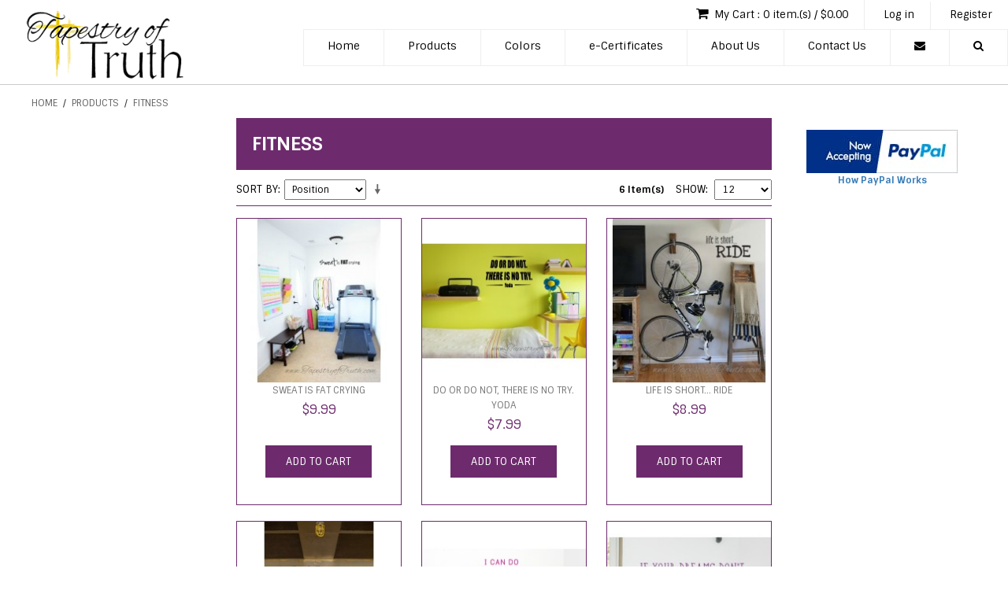

--- FILE ---
content_type: text/html; charset=UTF-8
request_url: https://tapestryoftruth.com/products/fitness.html?dir=desc&order=position
body_size: 43702
content:

<!DOCTYPE html>

<!--[if lt IE 7 ]> <html lang="en" id="top" class="no-js ie6"> <![endif]-->
<!--[if IE 7 ]>    <html lang="en" id="top" class="no-js ie7"> <![endif]-->
<!--[if IE 8 ]>    <html lang="en" id="top" class="no-js ie8"> <![endif]-->
<!--[if IE 9 ]>    <html lang="en" id="top" class="no-js ie9"> <![endif]-->
<!--[if (gt IE 9)|!(IE)]><!--> <html lang="en" id="top" class="no-js"> <!--<![endif]-->

<head>
<meta http-equiv="Content-Type" content="text/html; charset=utf-8" />
<title>Fitness - Products</title>
<meta name="description" content="Default Description" />
<meta name="keywords" content="Magento, Varien, E-commerce" />
<meta name="robots" content="INDEX,FOLLOW" />
<link rel="icon" href="https://tapestryoftruth.com/media/favicon/default/logo.png" type="image/x-icon" />
<link rel="shortcut icon" href="https://tapestryoftruth.com/media/favicon/default/logo.png" type="image/x-icon" />
<!--[if lt IE 7]>
<script type="text/javascript">
//<![CDATA[
    var BLANK_URL = 'https://tapestryoftruth.com/js/blank.html';
    var BLANK_IMG = 'https://tapestryoftruth.com/js/spacer.gif';
//]]>
</script>
<![endif]-->
<link rel="stylesheet" type="text/css" href="https://tapestryoftruth.com/skin/frontend/base/default/aw_blog/css/style.css" media="all" />
<link rel="stylesheet" type="text/css" href="https://tapestryoftruth.com/skin/frontend/base/default/apt/testimonial/css/testimonial.css" media="all" />
<script type="text/javascript" src="https://tapestryoftruth.com/js/prototype/prototype.js"></script>
<script type="text/javascript" src="https://tapestryoftruth.com/js/lib/jquery/jquery-1.10.2.min.js"></script>
<script type="text/javascript" src="https://tapestryoftruth.com/js/lib/jquery/noconflict.js"></script>
<script type="text/javascript" src="https://tapestryoftruth.com/js/lib/ccard.js"></script>
<script type="text/javascript" src="https://tapestryoftruth.com/js/prototype/validation.js"></script>
<script type="text/javascript" src="https://tapestryoftruth.com/js/scriptaculous/builder.js"></script>
<script type="text/javascript" src="https://tapestryoftruth.com/js/scriptaculous/effects.js"></script>
<script type="text/javascript" src="https://tapestryoftruth.com/js/scriptaculous/dragdrop.js"></script>
<script type="text/javascript" src="https://tapestryoftruth.com/js/scriptaculous/controls.js"></script>
<script type="text/javascript" src="https://tapestryoftruth.com/js/scriptaculous/slider.js"></script>
<script type="text/javascript" src="https://tapestryoftruth.com/js/varien/js.js"></script>
<script type="text/javascript" src="https://tapestryoftruth.com/js/varien/form.js"></script>
<script type="text/javascript" src="https://tapestryoftruth.com/js/mage/translate.js"></script>
<script type="text/javascript" src="https://tapestryoftruth.com/js/mage/cookies.js"></script>
<script type="text/javascript" src="https://tapestryoftruth.com/skin/frontend/rwd/default/js/lib/modernizr.custom.min.js"></script>
<script type="text/javascript" src="https://tapestryoftruth.com/skin/frontend/rwd/default/js/lib/selectivizr.js"></script>
<script type="text/javascript" src="https://tapestryoftruth.com/skin/frontend/rwd/default/js/lib/matchMedia.js"></script>
<script type="text/javascript" src="https://tapestryoftruth.com/skin/frontend/rwd/default/js/lib/matchMedia.addListener.js"></script>
<script type="text/javascript" src="https://tapestryoftruth.com/skin/frontend/rwd/default/js/lib/enquire.js"></script>
<script type="text/javascript" src="https://tapestryoftruth.com/skin/frontend/rwd/default/js/app.js"></script>
<script type="text/javascript" src="https://tapestryoftruth.com/skin/frontend/rwd/default/js/lib/jquery.cycle2.min.js"></script>
<script type="text/javascript" src="https://tapestryoftruth.com/skin/frontend/rwd/default/js/lib/jquery.cycle2.swipe.min.js"></script>
<script type="text/javascript" src="https://tapestryoftruth.com/skin/frontend/rwd/default/js/slideshow.js"></script>
<script type="text/javascript" src="https://tapestryoftruth.com/skin/frontend/rwd/default/js/lib/imagesloaded.js"></script>
<script type="text/javascript" src="https://tapestryoftruth.com/skin/frontend/rwd/default/js/minicart.js"></script>
<script type="text/javascript" src="https://tapestryoftruth.com/skin/frontend/rwd/default/js/configurableswatches/product-media.js"></script>
<script type="text/javascript" src="https://tapestryoftruth.com/skin/frontend/rwd/default/js/configurableswatches/swatches-list.js"></script>
<link rel="stylesheet" href="//fonts.googleapis.com/css?family=Raleway:300,400,500,700,600" />
<link href="https://tapestryoftruth.com/blog/rss/index/store_id/1/" title="Blog" rel="alternate" type="application/rss+xml" />
<!--[if  (lte IE 8) & (!IEMobile)]>
<link rel="stylesheet" type="text/css" href="https://tapestryoftruth.com/skin/frontend/rwd/default/css/styles-ie8.css" media="all" />
<link rel="stylesheet" type="text/css" href="https://tapestryoftruth.com/skin/frontend/rwd/default/css/madisonisland-ie8.css" media="all" />
<![endif]-->
<!--[if (gte IE 9) | (IEMobile)]><!-->
<link rel="stylesheet" type="text/css" href="https://tapestryoftruth.com/skin/frontend/rwd/default/css/styles.css" media="all" />
<link rel="stylesheet" type="text/css" href="https://tapestryoftruth.com/skin/frontend/rwd/default/css/madisonisland.css" media="all" />
<!--<![endif]-->

<script type="text/javascript">
//<![CDATA[
Mage.Cookies.path     = '/';
Mage.Cookies.domain   = '.tapestryoftruth.com';
//]]>
</script>
<meta name="viewport" content="initial-scale=1.0, width=device-width" />

<script type="text/javascript">
//<![CDATA[
optionalZipCountries = [];
//]]>
</script>
            <!-- BEGIN GOOGLE ANALYTICS CODE -->
        <script type="text/javascript">
        //<![CDATA[
            var _gaq = _gaq || [];
            
_gaq.push(['_setAccount', 'UA-77378909-1']);

_gaq.push(['_trackPageview']);
            
            (function() {
                var ga = document.createElement('script'); ga.type = 'text/javascript'; ga.async = true;
                ga.src = ('https:' == document.location.protocol ? 'https://ssl' : 'http://www') + '.google-analytics.com/ga.js';
                var s = document.getElementsByTagName('script')[0]; s.parentNode.insertBefore(ga, s);
            })();

        //]]>
        </script>
        <!-- END GOOGLE ANALYTICS CODE -->
    <script type="text/javascript">//<![CDATA[
        var Translator = new Translate([]);
        //]]></script></head>
<body class=" catalog-category-view categorypath-products-fitness-html category-fitness">
<div class="wrapper">
        <noscript>
        <div class="global-site-notice noscript">
            <div class="notice-inner">
                <p>
                    <strong>JavaScript seems to be disabled in your browser.</strong><br />
                    You must have JavaScript enabled in your browser to utilize the functionality of this website.                </p>
            </div>
        </div>
    </noscript>
    <div class="page">
        
 
<!-------------------------------------------------MIDDLE START------------------------------------------------------------------------>
<link href="https://tapestryoftruth.com/js/custom_js/css/bootstrap.min.css" rel="stylesheet">
<link href="https://tapestryoftruth.com/js/custom_js/css/main.css" rel="stylesheet">
<link href="https://tapestryoftruth.com/js/custom_js/css/Responsive.css" rel="stylesheet" />
<link href="https://tapestryoftruth.com/js/custom_js/css/font-awesome.min.css" rel="stylesheet">
<link href='https://fonts.googleapis.com/css?family=Sintony:400,700' rel='stylesheet' type='text/css'>
<link href='https://fonts.googleapis.com/css?family=Paytone+One' rel='stylesheet' type='text/css'>
<link href='http://allfont.net/allfont.css?fonts=poetsen' rel='stylesheet' type='text/css' />
<link href="https://tapestryoftruth.com/js/custom_js/css/owl.carousel.css" rel="stylesheet" />
<link href="https://tapestryoftruth.com/js/custom_js/css/owl.theme.default.min.css" rel="stylesheet" />
<script src="https://tapestryoftruth.com/js/custom_js/js/html5shiv.js"></script>
<script src="https://tapestryoftruth.com/js/custom_js/js/respond.js"></script>

<section class="header">
    	<div class="main-header">
            <div class="logo"><a href="https://tapestryoftruth.com/"><img  src="https://tapestryoftruth.com/skin/frontend/rwd/default/images/logo.png" alt=""></a></div>
            <div class="menu-outer">
            	<div class="sub-ac">
                	<nav>
                    	<ul>
                            <li><a href="https://tapestryoftruth.com/checkout/cart/"><i class="fa fa-shopping-cart"></i> 
                             My Cart : 0 item.(s) / $0.00 </a></li> <!---- No of item with its price code here ---->
                             
                            <li><a href="https://tapestryoftruth.com/customer/account/login/" title="Log in">Log in</a></li>
                            <li><a href="https://tapestryoftruth.com/customer/account/create/" title="Register">Register</a></li>
                                                    </ul>
                    </nav>
                </div>
                <div class="menu">
                    <button class="SlideBtn" type="button">
                    <span class="sr-only">Toggle navigation</span>
                    <span class="icon-bar"></span>
                    <span class="icon-bar"></span>
                    <span class="icon-bar"></span>
                    </button>
                    <nav>
                        <ul>    
                            <li class=''>
                                <a href="https://tapestryoftruth.com/">Home</a>
                            </li>
                            
                                                    <li class="" >
                                    <a href="https://tapestryoftruth.com/products.html">Products</a>
                                                            <ul class="dropdown">
                                                                <li >
                                                <a href="https://tapestryoftruth.com/products/original-designer-decals.html">Original Designer Decals</a>
                                                            </li>
                                                                <li >
                                                <a href="https://tapestryoftruth.com/products/always-count-your-blessings.html">Always Count Your Blessings</a>
                                                            </li>
                                                                <li >
                                                <a href="https://tapestryoftruth.com/products/be-your-best.html">Be Your Best</a>
                                                            </li>
                                                                <li >
                                                <a href="https://tapestryoftruth.com/products/car-decal-sticker.html">Car Window Fun</a>
                                                            </li>
                                                                <li >
                                                <a href="https://tapestryoftruth.com/products/faith.html">Faith</a>
                                                            </li>
                                                                <li >
                                                <a href="https://tapestryoftruth.com/products/family.html">Family</a>
                                                            </li>
                                                                <li >
                                                <a href="https://tapestryoftruth.com/products/fitness.html">Fitness</a>
                                                            </li>
                                                                <li >
                                                <a href="https://tapestryoftruth.com/products/installation-tools.html">Installation Tools</a>
                                                            </li>
                                                                <li >
                                                <a href="https://tapestryoftruth.com/products/jesus-christ.html">Jesus</a>
                                                            </li>
                                                                <li >
                                                <a href="https://tapestryoftruth.com/products/joshua-2415.html">Joshua 24:15</a>
                                                            </li>
                                                                <li >
                                                <a href="https://tapestryoftruth.com/products/kitchen-and-laundry.html">Kitchen & Laundry</a>
                                                            </li>
                                                                <li >
                                                <a href="https://tapestryoftruth.com/products/laptop-decals.html">Laptop-Mug Decals</a>
                                                            </li>
                                                                <li >
                                                <a href="https://tapestryoftruth.com/products/love.html">Love</a>
                                                            </li>
                                                                <li >
                                                <a href="https://tapestryoftruth.com/products/one-word.html">One Word</a>
                                                            </li>
                                                                <li >
                                                <a href="https://tapestryoftruth.com/products/patriotic.html">Patriotic</a>
                                                            </li>
                                                                <li >
                                                <a href="https://tapestryoftruth.com/products/personalized-products.html">Personalized Products</a>
                                                            </li>
                                                                <li >
                                                <a href="https://tapestryoftruth.com/products/prayer.html">Prayer</a>
                                                            </li>
                                                                <li >
                                                <a href="https://tapestryoftruth.com/products/seasonal-items.html">Seasonal Items</a>
                                                            </li>
                                                                <li >
                                                <a href="https://tapestryoftruth.com/products/stencils.html">Stencils Only</a>
                                                            </li>
                                                            </ul>
                                                    </li>
                                                    <li class="" >
                                    <a href="https://tapestryoftruth.com/colors.html">Colors</a>
                                                    </li>
                                                    <li class="" >
                                    <a href="https://tapestryoftruth.com/gift-certificates.html">e-Certificates</a>
                                                    </li>
                                                <li class=''><a href="https://tapestryoftruth.com/about-us/">About Us</a></li>
                            <li class=''><a href="https://tapestryoftruth.com/contacts/">Contact Us</a></li>
                           
 			<li><a href="javascript:void(0)" class="search-btn-d1"><i class="fa fa-envelope"></i></a></li>
                         <li><a href="javascript:void(0)" class="search-btn-d"><i class="fa fa-search"></i> </a></li>
                        </ul>
                    </nav>
                </div>
            	<div class="clr"></div>
            </div>
            <div class="clr"></div>
        </div>
    
   
<!-- added by nag for newsletter -->

 <div class="inner-search-box1" style="display: none;">
                                <div class="container">
                               <table cellpadding="0" cellspacing="0" border="0" >
<tr>
<td align="center" style="color:#fff">
<span>Sign up for our newsletter and get your Free copy of</span><br>
<span style="font-family: 'PoetsenOne', arial;font-size:22px">The Complete Guide to Creating Craft Boards</span>
</td>
<td width="40">&nbsp;</td>
<td align="right">
<form action="http://tapestryoftruth.com/newsletter/subscriber/new/" method="post" id="newsletter-validate-detail">
                    <div class="input-group">
                        <input type="email" autocapitalize="off" autocorrect="off" class="email-box required-entry validate-email validation-failed" spellcheck="false" name="email" id="newsletter" placeholder="Enter Email ID..." >
                        <div class="input-group-btn">
                            <button type="submit" class="btn ser-btn">Subscribe</button>
                        </div>
                    </div>
                </form>
</td>
</tr></table>
                                </div>
                         </div>
 <div class="inner-search-box" style="display: none;">
                                <div class="container">
                               <form method="get" action="https://tapestryoftruth.com/index.php/catalogsearch/result/" id="search_mini_form" class="search-form">
                                <div class="input-group">
                                    <input type="text" id="search-box" name="q" placeholder="Search" class="form-control">                            
                                        <span class="input-group-btn">
                                            <button class="btn ser-btn" type="submit">Search</button>
                                        </span>                            
                                </div>  
                                </form>
                                </div>
                         </div>

<!-- End nag -->
</section>
<script>
	jQuery(document).ready(function(){  
jQuery(".search-btn-d").click(function() {
                jQuery(".inner-search-box").slideToggle();
            });
			 });
</script>
<script>
	jQuery(document).ready(function(){  
jQuery(".search-btn-d1").click(function() {
                jQuery(".inner-search-box1").slideToggle();
            });
			 });
</script>

<script>
jQuery(document).ready(function(){   
jQuery(window).scroll(function(){
  var sticky = jQuery('body'),
	  scroll = jQuery(window).scrollTop();

  if (scroll >= 80) sticky.addClass('sticky-header');
  else sticky.removeClass('sticky-header');
});
});


jQuery('.SlideBtn').click(function () {
	jQuery('body').toggleClass('slideMenu')
});

function show_sub(id)
{
    jQuery('.dropdown_sub_'+id).show();
}

function hide_sub(id)
{
    jQuery('.dropdown_sub_'+id).hide();
}


</script>	
        <div class="main-container col3-layout">
            <div class="main">
                <div class="breadcrumbs">
    <ul>
                    <li class="home">
                            <a href="https://tapestryoftruth.com/" title="Go to Home Page">Home</a>
                                        <span>/ </span>
                        </li>
                    <li class="category3">
                            <a href="https://tapestryoftruth.com/products.html" title="">Products</a>
                                        <span>/ </span>
                        </li>
                    <li class="category44">
                            <strong>Fitness</strong>
                                    </li>
            </ul>
</div>
                <div class="col-wrapper">
                                                            <div class="col-main">
                                                <div class="page-title category-title">
        <h1>Fitness</h1>
</div>




    <div class="category-products">
    <div class="toolbar">
            <div class="sorter">
                            <p class="view-mode">
                                                               <!--- <label>View as</label>
                                                                                    <strong title="Grid" class="grid">Grid</strong>
                                                                                                                <a href="https://tapestryoftruth.com/products/fitness.html?dir=desc&amp;mode=list&amp;order=position" title="List" class="list">List</a>
                                                     --->
                                    </p>
            
            <div class="sort-by">
                <label>Sort By</label>
                <select onchange="setLocation(this.value)" title="Sort By">
                                            <option value="https://tapestryoftruth.com/products/fitness.html?dir=asc&amp;order=position" selected="selected">
                            Position                        </option>
                                            <option value="https://tapestryoftruth.com/products/fitness.html?dir=asc&amp;order=name">
                            Name                        </option>
                                            <option value="https://tapestryoftruth.com/products/fitness.html?dir=asc&amp;order=price">
                            Price                        </option>
                                    </select>
                                    <a href="https://tapestryoftruth.com/products/fitness.html?dir=asc&amp;order=position" class="sort-by-switcher sort-by-switcher--desc" title="Set Ascending Direction">Set Ascending Direction</a>
                            </div>
        </div>
        <div class="pager">
        <div class="count-container">
                            <p class="amount amount--no-pages">
                    <strong>6 Item(s)</strong>
                </p>
            
            <div class="limiter">
                <label>Show</label>
                <select onchange="setLocation(this.value)" title="Results per page">
                                    <option value="https://tapestryoftruth.com/products/fitness.html?dir=desc&amp;limit=12&amp;order=position" selected="selected">
                        12                    </option>
                                    <option value="https://tapestryoftruth.com/products/fitness.html?dir=desc&amp;limit=24&amp;order=position">
                        24                    </option>
                                    <option value="https://tapestryoftruth.com/products/fitness.html?dir=desc&amp;limit=36&amp;order=position">
                        36                    </option>
                                </select>
            </div>
        </div>

        
    
    
    
    

    </div>
</div>
        
    
            <ul class="products-grid products-grid--max-3-col">
                                <li class="item last cst-product-grid">
<!--                <a href="https://tapestryoftruth.com/products/fitness/sweat-is-fat-crying-decal.html" title="Sweat is Fat Crying " class="product-image">-->
                                        <div class="ab-over">
                        <img id="product-collection-image-69"
                             src="https://tapestryoftruth.com/media/catalog/product/cache/1/small_image/210x/9df78eab33525d08d6e5fb8d27136e95/s/w/sweat_is_fat_crying_-_lrg_image.jpg"
                             alt="Sweat is Fat Crying " />  
                              <div class="feat-caption">
                                                              	<a href="https://tapestryoftruth.com/wishlist/index/add/product/69/form_key/dVA0dVWABiD7UtwU/" title="Add to Wishlist"><div class="lik-ne"><i class="fa fa-heart"></i></div></a>
                                                                <a href="https://tapestryoftruth.com/products/fitness/sweat-is-fat-crying-decal.html" title="View Details"><div class="lik-ni"><i class="fa fa-eye"></i></div></a>
                              </div>     
                    </div>
<!--                </a>-->
                <div class="product-info">
                    <h2 class="product-name"><a href="https://tapestryoftruth.com/products/fitness/sweat-is-fat-crying-decal.html" title="Sweat is Fat Crying ">Sweat is Fat Crying </a></h2>
                                        

                        
    <div class="price-box">
                                                                <span class="regular-price" id="product-price-69">
                                            <span class="price">$9.99</span>                                    </span>
                        
        </div>

                                        <div class="actions">
                                                    <button type="button" title="Add to Cart" class="button btn-cart" onclick="setLocation('https://tapestryoftruth.com/products/fitness/sweat-is-fat-crying-decal.html')"><span><span>Add to Cart</span></span></button>
                        <!--                        <ul class="add-to-links">
                                                            <li><a href="https://tapestryoftruth.com/wishlist/index/add/product/69/form_key/dVA0dVWABiD7UtwU/" class="link-wishlist">Add to Wishlist</a></li>
                                                                                </ul>-->
                    </div>
                </div>
            </li>
                                            <li class="item last cst-product-grid">
<!--                <a href="https://tapestryoftruth.com/products/fitness/do-or-do-not-there-is-no-try-yoda-decal.html" title="Do or do not, there is no try. Yoda " class="product-image">-->
                                        <div class="ab-over">
                        <img id="product-collection-image-70"
                             src="https://tapestryoftruth.com/media/catalog/product/cache/1/small_image/210x/9df78eab33525d08d6e5fb8d27136e95/y/o/yoda_do_-_med_image.jpg"
                             alt="Do or do not, there is no try. Yoda " />  
                              <div class="feat-caption">
                                                              	<a href="https://tapestryoftruth.com/wishlist/index/add/product/70/form_key/dVA0dVWABiD7UtwU/" title="Add to Wishlist"><div class="lik-ne"><i class="fa fa-heart"></i></div></a>
                                                                <a href="https://tapestryoftruth.com/products/fitness/do-or-do-not-there-is-no-try-yoda-decal.html" title="View Details"><div class="lik-ni"><i class="fa fa-eye"></i></div></a>
                              </div>     
                    </div>
<!--                </a>-->
                <div class="product-info">
                    <h2 class="product-name"><a href="https://tapestryoftruth.com/products/fitness/do-or-do-not-there-is-no-try-yoda-decal.html" title="Do or do not, there is no try. Yoda ">Do or do not, there is no try. Yoda </a></h2>
                                        

                        
    <div class="price-box">
                                                                <span class="regular-price" id="product-price-70">
                                            <span class="price">$7.99</span>                                    </span>
                        
        </div>

                                        <div class="actions">
                                                    <button type="button" title="Add to Cart" class="button btn-cart" onclick="setLocation('https://tapestryoftruth.com/products/fitness/do-or-do-not-there-is-no-try-yoda-decal.html')"><span><span>Add to Cart</span></span></button>
                        <!--                        <ul class="add-to-links">
                                                            <li><a href="https://tapestryoftruth.com/wishlist/index/add/product/70/form_key/dVA0dVWABiD7UtwU/" class="link-wishlist">Add to Wishlist</a></li>
                                                                                </ul>-->
                    </div>
                </div>
            </li>
                                            <li class="item last cst-product-grid">
<!--                <a href="https://tapestryoftruth.com/products/fitness/life-is-short-ride-decal1.html" title="LIfe is short... RIDE" class="product-image">-->
                                        <div class="ab-over">
                        <img id="product-collection-image-72"
                             src="https://tapestryoftruth.com/media/catalog/product/cache/1/small_image/210x/9df78eab33525d08d6e5fb8d27136e95/l/i/life_is_short_ride_-_med_image.jpg"
                             alt="LIfe is short... RIDE" />  
                              <div class="feat-caption">
                                                              	<a href="https://tapestryoftruth.com/wishlist/index/add/product/72/form_key/dVA0dVWABiD7UtwU/" title="Add to Wishlist"><div class="lik-ne"><i class="fa fa-heart"></i></div></a>
                                                                <a href="https://tapestryoftruth.com/products/fitness/life-is-short-ride-decal1.html" title="View Details"><div class="lik-ni"><i class="fa fa-eye"></i></div></a>
                              </div>     
                    </div>
<!--                </a>-->
                <div class="product-info">
                    <h2 class="product-name"><a href="https://tapestryoftruth.com/products/fitness/life-is-short-ride-decal1.html" title="LIfe is short... RIDE">LIfe is short... RIDE</a></h2>
                                        

                        
    <div class="price-box">
                                                                <span class="regular-price" id="product-price-72">
                                            <span class="price">$8.99</span>                                    </span>
                        
        </div>

                                        <div class="actions">
                                                    <button type="button" title="Add to Cart" class="button btn-cart" onclick="setLocation('https://tapestryoftruth.com/products/fitness/life-is-short-ride-decal1.html')"><span><span>Add to Cart</span></span></button>
                        <!--                        <ul class="add-to-links">
                                                            <li><a href="https://tapestryoftruth.com/wishlist/index/add/product/72/form_key/dVA0dVWABiD7UtwU/" class="link-wishlist">Add to Wishlist</a></li>
                                                                                </ul>-->
                    </div>
                </div>
            </li>
                                            <li class="item last cst-product-grid">
<!--                <a href="https://tapestryoftruth.com/products/fitness/dads-parking-decal.html" title="Dad's Parking" class="product-image">-->
                                        <div class="ab-over">
                        <img id="product-collection-image-78"
                             src="https://tapestryoftruth.com/media/catalog/product/cache/1/small_image/210x/9df78eab33525d08d6e5fb8d27136e95/p/a/parking_lrg_pic.jpg"
                             alt="Dad's Parking" />  
                              <div class="feat-caption">
                                                              	<a href="https://tapestryoftruth.com/wishlist/index/add/product/78/form_key/dVA0dVWABiD7UtwU/" title="Add to Wishlist"><div class="lik-ne"><i class="fa fa-heart"></i></div></a>
                                                                <a href="https://tapestryoftruth.com/products/fitness/dads-parking-decal.html" title="View Details"><div class="lik-ni"><i class="fa fa-eye"></i></div></a>
                              </div>     
                    </div>
<!--                </a>-->
                <div class="product-info">
                    <h2 class="product-name"><a href="https://tapestryoftruth.com/products/fitness/dads-parking-decal.html" title="Dad's Parking">Dad's Parking</a></h2>
                                        

                        
    <div class="price-box">
                                                                <span class="regular-price" id="product-price-78">
                                            <span class="price">$10.99</span>                                    </span>
                        
        </div>

                                        <div class="actions">
                                                    <button type="button" title="Add to Cart" class="button btn-cart" onclick="setLocation('https://tapestryoftruth.com/products/fitness/dads-parking-decal.html')"><span><span>Add to Cart</span></span></button>
                        <!--                        <ul class="add-to-links">
                                                            <li><a href="https://tapestryoftruth.com/wishlist/index/add/product/78/form_key/dVA0dVWABiD7UtwU/" class="link-wishlist">Add to Wishlist</a></li>
                                                                                </ul>-->
                    </div>
                </div>
            </li>
                                            <li class="item last cst-product-grid">
<!--                <a href="https://tapestryoftruth.com/products/fitness/i-can-do-all-things-through-christ-philippians-413-decal.html" title="I can do all things through Christ. Philippians 4:13" class="product-image">-->
                                        <div class="ab-over">
                        <img id="product-collection-image-159"
                             src="https://tapestryoftruth.com/media/catalog/product/cache/1/small_image/210x/9df78eab33525d08d6e5fb8d27136e95/p/h/phil_413_pic2.jpg"
                             alt="I can do all things through Christ. Philippians 4:13" />  
                              <div class="feat-caption">
                                                              	<a href="https://tapestryoftruth.com/wishlist/index/add/product/159/form_key/dVA0dVWABiD7UtwU/" title="Add to Wishlist"><div class="lik-ne"><i class="fa fa-heart"></i></div></a>
                                                                <a href="https://tapestryoftruth.com/products/fitness/i-can-do-all-things-through-christ-philippians-413-decal.html" title="View Details"><div class="lik-ni"><i class="fa fa-eye"></i></div></a>
                              </div>     
                    </div>
<!--                </a>-->
                <div class="product-info">
                    <h2 class="product-name"><a href="https://tapestryoftruth.com/products/fitness/i-can-do-all-things-through-christ-philippians-413-decal.html" title="I can do all things through Christ. Philippians 4:13">I can do all things through Christ. Philippians 4:13</a></h2>
                                        

                        
    <div class="price-box">
                                                                <span class="regular-price" id="product-price-159">
                                            <span class="price">$16.99</span>                                    </span>
                        
        </div>

                                        <div class="actions">
                                                    <button type="button" title="Add to Cart" class="button btn-cart" onclick="setLocation('https://tapestryoftruth.com/products/fitness/i-can-do-all-things-through-christ-philippians-413-decal.html')"><span><span>Add to Cart</span></span></button>
                        <!--                        <ul class="add-to-links">
                                                            <li><a href="https://tapestryoftruth.com/wishlist/index/add/product/159/form_key/dVA0dVWABiD7UtwU/" class="link-wishlist">Add to Wishlist</a></li>
                                                                                </ul>-->
                    </div>
                </div>
            </li>
                                            <li class="item last cst-product-grid">
<!--                <a href="https://tapestryoftruth.com/products/fitness/if-your-dreams-dont-scare-you-theyre-not-big-enough-quote-decal.html" title="If your dreams don't scare you, they're not big enough!" class="product-image">-->
                                        <div class="ab-over">
                        <img id="product-collection-image-208"
                             src="https://tapestryoftruth.com/media/catalog/product/cache/1/small_image/210x/9df78eab33525d08d6e5fb8d27136e95/d/r/dreams_quote_close_up.jpg"
                             alt="If your dreams don't scare you, they're not big enough!" />  
                              <div class="feat-caption">
                                                              	<a href="https://tapestryoftruth.com/wishlist/index/add/product/208/form_key/dVA0dVWABiD7UtwU/" title="Add to Wishlist"><div class="lik-ne"><i class="fa fa-heart"></i></div></a>
                                                                <a href="https://tapestryoftruth.com/products/fitness/if-your-dreams-dont-scare-you-theyre-not-big-enough-quote-decal.html" title="View Details"><div class="lik-ni"><i class="fa fa-eye"></i></div></a>
                              </div>     
                    </div>
<!--                </a>-->
                <div class="product-info">
                    <h2 class="product-name"><a href="https://tapestryoftruth.com/products/fitness/if-your-dreams-dont-scare-you-theyre-not-big-enough-quote-decal.html" title="If your dreams don't scare you, they're not big enough!">If your dreams don't scare you, they're not big enough!</a></h2>
                                        

                        
    <div class="price-box">
                                                                <span class="regular-price" id="product-price-208">
                                            <span class="price">$10.99</span>                                    </span>
                        
        </div>

                                        <div class="actions">
                                                    <button type="button" title="Add to Cart" class="button btn-cart" onclick="setLocation('https://tapestryoftruth.com/products/fitness/if-your-dreams-dont-scare-you-theyre-not-big-enough-quote-decal.html')"><span><span>Add to Cart</span></span></button>
                        <!--                        <ul class="add-to-links">
                                                            <li><a href="https://tapestryoftruth.com/wishlist/index/add/product/208/form_key/dVA0dVWABiD7UtwU/" class="link-wishlist">Add to Wishlist</a></li>
                                                                                </ul>-->
                    </div>
                </div>
            </li>
                        </ul>
    <script type="text/javascript">decorateGeneric($$('ul.products-grid'), ['odd','even','first','last'])</script>
    
    <div class="toolbar-bottom">
            </div>
</div>
<script>



jQuery(window).load(function() {
var length_cls=jQuery('.block-layered-nav').length;

if(length_cls==2){
jQuery(".block-layered-nav:first").hide()
}
});
</script>
                    </div>
                    <div class="col-left sidebar"></div>
                </div>
                <div class="col-right sidebar"><div class="paypal-logo">
    <!-- PayPal Logo -->
        <a href="https://www.paypal.com/webapps/mpp/paypal-popup" title="How PayPal Works" onclick="javascript:window.open('https://www.paypal.com/webapps/mpp/paypal-popup','WIPaypal','toolbar=no, location=no, directories=no, status=no, menubar=no, scrollbars=yes, resizable=yes, width=1060, height=700'); return false;">
            <img src="https://www.paypalobjects.com/webstatic/mktg/logo/bdg_now_accepting_pp_2line_w.png" border="0" alt="Now accepting PayPal">
        </a>
        <div class="label">
            <a href="https://www.paypal.com/webapps/mpp/how-paypal-works">How PayPal Works</a>
        </div>
        <!-- PayPal Logo -->
</div>
</div>
            </div>
        </div>
                <section class="Footer">
    <div class="top-footer">
        <div class="container">
            <div class="t-nav-footbar">
                <nav>
                    <ul>
                        <li><a href="https://tapestryoftruth.com/catalog/seo_sitemap/category/">Site Map</a></li> |
                        <li><a href="https://tapestryoftruth.com/blog/">Blogs</a></li> |
                        <li><a href="https://tapestryoftruth.com/about-us/">About Us</a></li> |
                        <li><a href="https://tapestryoftruth.com/terms-and-conditions/">Terms and Conditions</a></li> |
                        <li><a href="https://tapestryoftruth.com/contacts/">Contact Us</a></li> |
                        <li><a href="https://tapestryoftruth.com/faq/">FAQ’s</a></li> |
                        <li><a href="https://tapestryoftruth.com/shipping-and-turn-around/">Shipping & Turn Around</a></li> |
                        <li><a href="https://tapestryoftruth.com/application-instruction/">Application Instructions</a></li>
                    </ul>
                </nav>
            </div>
            <div class="foot-icon">
                <nav>
                    <ul>
                        <li><a href="javascript:void(0)" onclick="window.open('https://www.facebook.com/tapestryoftruth/', '_blank');"><i class="fa fa-facebook"></i></a></li>
                        <li><a href="javascript:void(0)" onclick="window.open('https://twitter.com/tapestryoftruth', '_blank');"><i class="fa fa-twitter"></i></a></li>
                        <li><a href="javascript:void(0)" onclick="window.open('https://www.pinterest.com/tapestryoftruth/', '_blank');"><i class="fa fa-pinterest-p"></i></a></li>
                        <li><a href="javascript:void(0)" onclick="window.open('https://www.instagram.com/tapestryoftruth/', '_blank');"><i class="fa fa-instagram"></i></a></li>
                    </ul>
                </nav>
            </div>
			
				<div class="extra_footer_info">
					<img src="/skin/frontend/rwd/default/images/ccico.png">
				</div>
			
        </div>
    </div>
    <div class="bot-footer">
        <div class="container">
            <p>&copy; 2015-2019, <a href="https://tapestryoftruth.com/">www.tapestryoftruth.com</a> | All rights reserved.</p>
        </div>
    </div>
</section>
<script type="text/javascript">
    jQuery(window).bind("load", function() {
        var footer = jQuery(".Footer");
        var pos = footer.position();
        var height = jQuery(window).height();
        height = height - pos.top;
        height = height - footer.height();
        if (height > 0) {
            footer.css({'margin-top': height + 'px'});
        }
    });
</script>                

    </div>
</div>
</body>
</html>


--- FILE ---
content_type: text/css
request_url: https://tapestryoftruth.com/js/custom_js/css/main.css
body_size: 24230
content:
/*--[Created By-VMN]--*/
body {
	font-family: 'Sintony', sans-serif;
}
.logo img {
  width: 205px;
}

.offset-top-5 {
	margin-top: 5px;
}
.offset-top-10 {
	margin-top: 10px;
}
.offset-top-15 {
	margin-top: 15px;
}
.offset-top-20 {
	margin-top: 20px;
}
.offset-top-25 {
	margin-top: 25px;
}
.offset-top-30 {
	margin-top: 30px;
}
.offset-top-35 {
	margin-top: 35px;
}
.offset-top-40 {
	margin-top: 40px;
}
.offset-top-45 {
	margin-top: 45px;
}
.offset-top-50 {
	margin-top: 50px;
}
.offset-top-60 {
	margin-top: 60px;
}
.offset-top-70 {
	margin-top: 70px;
}
.offset-bot-5 {
	margin-bottom: 5px;
}
.offset-bot-10 {
	margin-bottom: 10px;
}
.offset-bot-15 {
	margin-bottom: 15px;
}
.offset-bot-20 {
	margin-bottom: 20px;
}
.offset-bot-25 {
	margin-bottom: 25px;
}
.offset-bot-30 {
	margin-bottom: 30px;
}
.offset-bot-35 {
	margin-bottom: 35px;
}
.offset-bot-40 {
	margin-bottom: 40px;
}
.offset-bot-45 {
	margin-bottom: 45px;
}
.offset-bot-50 {
	margin-bottom: 50px;
}
.offset-bot-60 {
	margin-bottom: 60px;
}
.offset-bot-70 {
	margin-bottom: 70px;
}
a:hover, a:focus {
	text-decoration: none;
}
.clean {
	margin: 0 !important;
	padding: 0 !important;
}
.nomargin {
	margin: 0 !important;
}
.nopadding {
	padding: 0 !important;
}
.listStyNone {
	list-style-type: none !important;
}
/*HEADER START*/
.header {
	border-bottom:1px solid #ccc;
	
}
.main-header {
}
.logo {
	float: left;
	margin:10px 0 0 30px;
}
.logo a {
	display: inline-block;
}
.menu-outer {
	float:right;
}
.sub-ac {
	text-align:right;
}
.sub-ac nav ul {
	padding-left:0px;
	margin-bottom:0px;
}
.sub-ac nav ul li {
	display:inline-block;
	border-right:1px solid #eee;
}
.sub-ac nav ul li:last-child {
	border-right:none;
}
.sub-ac nav ul li a {
	font-size: 13px;
	color: #000;
	text-align:center;
	padding:08px 20px;
	text-decoration: none;
	display: block;
	border-bottom:1px solid transparent;
	transition:all 0.4s linear 0s;
	-o-transition:all 0.4s linear 0s;
	-moz-transition:all 0.4s linear 0s;
	-webkit-transition:all 0.4s linear 0s;
}
.menu {
	float: right;
	border:1px solid #eee;
}
.menu nav ul {
	list-style-type: none;
	padding-left:0px;
	margin-bottom:0px;
}
.menu nav ul:after, .menu nav ul:before {
	content: "";
	display: table;
}
.menu nav ul:after {
	clear: both;
}
.menu nav ul li {
	float: left;
	border-right:1px solid #eee;
	position:relative;
}
.menu nav ul li:last-child {
	border-right:none;
}
.menu nav ul li a {
	font-size: 14px;
	color: #000;
	text-align:center;
	padding:10px 30px;
	text-decoration: none;
	display: block;
	border-bottom:5px solid transparent;
	transition:all 0.4s linear 0s;
	-o-transition:all 0.4s linear 0s;
	-moz-transition:all 0.4s linear 0s;
	-webkit-transition:all 0.4s linear 0s;
}
.menu nav ul li a:hover,
.menu nav ul li a:focus {
	color:#6d2b6d;
	border-bottom:5px solid #6d2b6d;
}
.menu nav ul .active a {
	color:#6d2b6d;
	border-bottom:5px solid #6d2b6d;
}
.menu nav ul li .dropdown{
    background:#fff;
    position:absolute;
    top:0;
    visibility:hidden;
    opacity:0;
    transition:0.30s ease-in-out;
    left:0;
    /*min-width:180px;*/
	z-index:10;
	box-shadow:1px 0px 05px #6d2b6d;
}
.menu nav ul li .dropdown li{
    float:none;
	border:none;
}
.menu nav ul li .dropdown li a{
    border-left:none;
	font-size:12px;
	padding:04px 03px !important;
	border-bottom:1px solid #transparent;
}
.menu nav ul li .dropdown li a:hover {
	border-bottom:1px solid #6d2b6d;
}
.menu nav ul li:hover .dropdown{
    opacity:1;
    top:100%;
    visibility:visible;
}
a:focus {
	outline: medium none;
	outline-offset:0px;
}
/*Responsive Menu Start*/
.SlideBtn {
	display: none;
}
.SlideBtn {
	background-color: transparent;
	background-image: none;
	border: 1px solid #000;
	border-radius: 4px;
	float: right;
	margin-bottom: 8px;
	margin-right: 15px;
	margin-top: 8px;
	padding: 9px 10px;
	position: relative;
}
.SlideBtn .icon-bar {
	border-radius: 1px;
	display: block;
	height: 2px;
	width: 22px;
	background-color: #000;
	margin: 4px 0;
}
.clr {
	clear: both;
}
/*Responsive Menu Ends*/
/*sticky-header Start*/
.sticky-header {
	padding-top: 82px;
}
.sticky-header .logo {
	margin:10px 0 0 15px;
}
.sticky-header .menu nav ul li a {
	 padding: 08px 13px;
}
.sticky-header .menu nav ul {
	margin-bottom:0px;
}
.sticky-header .sub-ac {
	display:none;
}
.sticky-header .header {
	position: fixed;
	width: 100%;
	z-index: 112;
	top: 0;
	background: #fff;
}
.sticky-header .main-header {
	padding-top: 0px;
	min-height: 0;
}
@-webkit-keyframes top-animation {
 0% {
top: -82px;
}
 100% {
top: 0px;
}
}
@-moz-keyframes top-animation {
 0% {
top: -82px;
}
 100% {
top: 0px;
}
}
@-o-keyframes top-animation {
 0% {
top: -82px;
}
 100% {
top: 0px;
}
}
@keyframes top-animation {
 0% {
top: -82px;
}
 100% {
top: 0px;
}
}
/*sticky-header Ends*/
/*Header Ends Here*/
/*BANNER-SEC START Here*/
.banner-sec {
	background:#eee;
}
.banner-sec img{
	height:100%;
	width:100%;
}
.main-slide {
	position:relative;
}
/*#Main-Slider .item {
	background-size:cover;
}*/
#Main-Slider .item {
    background-size: 100% 100%;
}
#Main-Slider .item img{
   display: block;
}
.slide-head {
	font-size:60px;
	color:#fff;
	position:absolute;
	transform:scale(0);
	right:10%;
	text-shadow:1px 1px 1px #000;
	font-family: 'Paytone One', sans-serif;
	top:50%;
	opacity:0;
	text-transform:uppercase;
	transition:all 0.9s linear 0s;-o-transition:all 0.9s linear 0s;-moz-transition:all 0.9s linear 0s;-webkit-transition:all 0.9s linear 0s;
}
.customer-account-forgotpassword #form-validate #advice-required-entry-email_address{
    float: left;
}


.slide-head h2 {
	margin:0px;
	text-transform:none;
	text-align:right;
	font-size:#20px;
	color:#ffcc00;
	transform:scale(8);
	opacity:0;
	transition:all 0.9s linear 0s;-o-transition:all 0.9s linear 0s;-moz-transition:all 0.9s linear 0s;-webkit-transition:all 0.9s linear 0s;
}
#Main-Slider .active .slide-head {
	transform:scale(1);
	opacity:1;
}
#Main-Slider .active .slide-head h2 {
	transform:scale(1);
	opacity:1;
}
/*BANNER-SEC END Here*/
/*MIDDLE-SEC START Here*/
.middle-outer {
	//background:url(../img/greyfloral-bg.png);
	background-repeat:repeat;
	padding:30px 0 100px;
}
.photo-gallry-sec {
}
.photo-gall {
}
.photo-gall-top {
}
.photo-gall-top h1 {
	margin:20px 0 15px;
	font-size:36px;
	color:#000;
	font-weight:bold;
}
.photo-gall-top-oner {
	position:relative;
	height:300px;
}
.inner-one {
	height:300px;
	position:relative;
	overflow:hidden;
	border:5px solid rgba(155,155,155,0.5);
}
.inner-one img, .inner-two img, .cus-row-inner img {
	height:100%;
	width:100%;
}
.inner-two {
	width:100%;
	position:absolute;
	height:500px;
	bottom:0;
	overflow:hidden;
	left:0;
	border:5px solid rgba(155,155,155,0.5);
	z-index:50;
}
.photo-gall-bot {
}
.cus-row {
	margin:15px -10px;
	position:relative;
}
.cus-row ul {
	margin-bottom:0px;
	padding-left:0px;
}
.cus-row ul li {
	width:23.5%;
	padding:0 10px;
	float:left;
	margin:0px;
	list-style-type:none;
}
.cus-row-inner {
	width:100%;
	height:200px;
	position:relative;
	overflow:hidden;
	border:5px solid rgba(155,155,155,0.5);
}
.photo-gall-top-oner:hover .inner-two, .photo-gall-top-oner-o:hover .inner-one, .photo-gall-top-oner-o:hover .cus-row-inner {
	border:5px solid rgba(16,108,198,0.6);
	transition:all 0.5s linear 0s;-o-transition:all 0.5s linear 0s;-moz-transition:all 0.5s linear 0s;-webkit-transition:all 0.5s linear 0s;
}
.caption-awesome {
	position: absolute;
	text-align: center;
	color: #fff;
	height: 100%;
	width:100%;
	cursor: pointer;
	top: -100%;
	box-sizing: border-box;
	-moz-box-sizing: border-box;
	-webkit-box-sizing: border-box;
	transition: 0.50s;
	-o-transition: 0.50s;
	-moz-transition: 0.50s;
	-webkit-transition: 0.50s;
	opacity: 0;
}
.inner-one:hover .caption-awesome, .inner-two:hover .caption-awesome, .cus-row-inner:hover .caption-awesome {
	top: 0;
	opacity: 1;
}
.inner-one:hover .inner-one {
	border:5px solid #fff !important;
}
.inter-cap-div {
	position:absolute;
	bottom:0;
	left:0px;
	width:100%;
	text-align:center;
	height:75px;
	background:#106cc6;
}
.inter-cap-div a {
	text-decoration:none;
}
.inter-cap-div h4 {
	margin:15px 0 0;
	color:#64b2ff;
	font-size:22px;
}
.inter-cap-div .price {
	font-size:20px;
	color:#fff;
}
.inter-cap-div h5 {
	margin:02px 0;
	color:#64b2ff;
	font-size:18px;
}
.inter-cap-div .price-sl {
	font-size:14px;
	color:#fff;
}
.inter-cap-div .cart:hover {
	border-radius:0px;
	color:#000;
	border:1px solid #000;
	background:none;
}
.inter-cap-div .cart a {
	color:#fff;
}
.inter-cap-div .cart {
	width:35px;
	height:35px;
	background:#000;
	border:1px solid transparent;
	color:#fff;
	font-size:14px;
	margin:0 auto;
	border-radius:50%;
	line-height:35px;
	transition:all 0.4s linear 0s;-o-transition:all 0.4s linear 0s;-moz-transition:all 0.4s linear 0s;-webkit-transition:all 0.4s linear 0s;
}
.padding-more {
	padding:50px 0 0;
}
.view-more-div a {
	color:#fff;
}
.view-more-div:hover a {
	color:#000;
}
.view-more-div {
	width:50px;
	height:50px;
	text-align:center;
	line-height:50px;
	background:#000;
	color:#000;
	text-shadow:0px 0px 2px #fff;
	font-size:30px;
	position:absolute;
	right:10px;
	bottom:0;
	border:1px solid transparent;
	transition:all 0.4s linear 0s;
	-o-transition:all 0.4s linear 0s;-moz-transition:all 0.4s linear 0s;-webkit-transition:all 0.4s linear 0s;
}
.view-more-div:hover {
	background:#fff;
	border-radius:50%;
	color:#000;
	border:1px solid #000;
}
/*TESTIMONIAL-SEC START Here*/
.testimonial-sec {
	padding:55px 0;
}
.testimonial {
}
.testimonial-slide {
	background:#fff;
	position:relative;
	border:1px solid #ccc;
	padding:30px 0 0px;
	min-height:360px;
}
.slide-menu {
	position:absolute;
	left:-1px;
	bottom:30px;
}
.slide-menu nav ul {
	padding-left:0px;
	margin-bottom:0px;
}
.slide-menu nav ul li {
	display:block;
	margin:07px 0;
}
.slide-menu nav ul li a{
	border-radius:0px 09px 09px 0;
	background:#000;
	color:#fff;
	font-size:12px;
	padding:03px 12px;
	transition:all 0.4s linear 0s;
	border:1px solid transparent;
}
.slide-menu nav ul li a:hover {
	border:1px solid #000;
	background:#fff;
	color:#6d2b6d;
	padding:03px 18px;
	border:1px solid #ccc;
	border-left:none;
}
.slide-menu nav ul .active a {
	border:1px solid #000;
	background:#fff;
	color:#6d2b6d;
	padding:03px 18px;
	border:1px solid #ccc;
	border-left:none;
}
.test-head h1 {
	margin:60px 0 15px;
	font-size:36px;
	color:#000;
	text-align:right;
	font-weight:bold;
}
.test-inner-main {
	text-align:center;
	position:relative;
}
.test-inner-main .date {
	width:110px;
	height:110px;
	background:#6d2b6d;
	border:08px solid #ececec;
	margin:30px auto;
	border-radius:50%;
	color:#fff;
	font-size:22px;
	line-height:23px;
	text-align:center;
	padding:25px 20px 0;
}
.test-inner-main .sml {
	font-size:12px;
	color:#fff;
}
.test-inner-main h3 {
	margin:0;
	font-size:28px;
	font-weight:bold;
	text-transform:uppercase;
	color:#000;
}
.test-inner-main .rev {
	font-size:14px;
	color:#888;
	width:65%;
	margin:15px auto 05px;
}
.test-inner-main .imag {
	width:400px;
	height:250px;
	background:#fff;
	border:5px solid rgba(155,155,155,0.5);
	position:absolute;
	right:-35%;
	bottom:-80px;
}
.test-inner-main .imag img {
	height:100%;
	width:100%;
}
.dis-blo h1 {
	display:none;
	color: #000;
    font-size: 30px;
    font-weight: bold;
    margin: 20px 0 15px;
}
/*TESTIMONIAL-SEC END Here*/
/*SUBSCRIBE-SEC START Here*/
.subscribe-sec {
}
.subscribe {
	padding:40px 0 30px;
}
.subscribe h1 {
	margin:20px 0 15px;
	font-size:36px;
	color:#000;
	font-weight:bold;
}
.subscribe-box {
	padding:25px;
	background:#ccc;
	width:82%;
	position:relative;
}
.subscribe-box input {
	width:75%;
	background:#fff;
	padding:14px;
	font-size:16px;
	border:1px solid transparent;
	color:#000;
	transition:all 0.4s linear 0s;
	-webkit-transition:all 0.4s linear 0s;-moz-transition:all 0.4s linear 0s;-o-transition:all 0.4s linear 0s;
}
.subscribe-box input:hover {
	border:1px solid #6d2b6d;
}
.button-sub {
	width:310px;
	position:absolute;
	right:-13%;
	bottom:-50px;
}
.button-sub .sub-btn {
	background:#6d2b6d;
	color:#fff;
	font-size:26px;
	padding:25px 30px;
	border-radius:0px;
	width:100%;
	position:relative;
	font-weight:bold;
	border:1px solid transparrent;
	transition:all 0.4s linear 0s;-o-transition:all 0.4s linear 0s;-moz-transition:all 0.4s linear 0s;-webkit-transition:all 0.4s linear 0s;
}
.button-sub .sub-btn:after {
	content:"\f003";
	background:#055baf;
	padding:25px 30px;
	color:#fff;
	position:absolute;
	left:100%;
	font-family:'FontAwesome';
	font-size:26px;
	border:1px solid #055baf;
	top:-1px;
}
.button-sub .sub-btn:hover,
.button-sub .sub-btn:focus {
	background:#fff;
	color:#6d2b6d;
	border:1px solid #6d2b6d;
}
.ab-over > img {
  height: auto;
  width: 100%;
}
/*SUBSCRIBE-SEC END Here*/
.cst-icon-testi {
	width:30%;
	float:left;
}
/*MIDDLE-SEC END Here*/
@media screen and (max-width : 1199px){
	.catalog-product-view .product-view .form-add .input-box textarea {
		width:100%;
	}
	.catalog-product-view .product-view .form-add .input-box input {
		width:100%;
	}
	.checkout-onepage-index #payment_form_ccsave .cst-credit-card {
		width:100%;
	}
	#payment_form_ccsave .input-box input, #payment_form_ccsave .input-box select {
		width:100%;
	}
	.cst-icon-testi {
		width:30%;
		float:left;
	}
}
@media screen and (min-width : 992px) and (max-width : 1199px) {
	.button-sub {
		width:250px;
	}
	.menu nav ul li a {
		padding:10px 20px;
	}
	.photo-gall-top h1, .test-head h1, .subscribe h1 {
		font-size:30px;
	}
	.test-inner-main .rev {
		width:50%;
	}
	.inner-two {
		height:380px;
	}
	.cst-icon-testi {
		width:100%;
	}
}
@media screen and (max-width : 1024px){
	.checkout-onepage-index #billing-new-address-form .fieldset .input-box input, .checkout-onepage-index #billing-new-address-form .input-box select, .checkout-onepage-index #shipping-new-address-form .fieldset .input-box input{
		width:100%;
	}
	.checkout-onepage-index #billing-new-address-form .field .custom_cntry, .checkout-onepage-index #shipping-new-address-form .field .cst-cntry-shipping {
		width:100%;
	}
	 .checkout-onepage-index #billing-new-address-form .field .custom_cntry select {
		 width:100%;
	 }
	 .customer-account-edit .my-account .fieldset .input-box input, .customer-address-form .my-account .fieldset .input-box input {
		 width:100%;
	 }
	 .customer-address-form #form-validate .form-list .cst-dash-acc {
		 max-width:100%;
		 width:100%;
	 }
}
@media screen and (min-width : 500px) and (max-width : 991px) {
	.slide-head {
		font-size:40px;
	}
	.slide-head h2 {
		font-size:20px;
	}
	.menu nav ul li a {
		padding:10px 10px;
	}
	.photo-gall-top-oner {
		height:520px;
	}
	.cus-row ul li {
		width:50%;
		margin-bottom:15px;
	}
	.view-more-div {
		position:static;
		margin:0 auto;
	}
	.testimonial-slide {
		padding-top:0px;
	}
	.test-inner-main .date, .test-inner-main .rev {
		margin-bottom:10px;
	}
	.test-inner-main .imag {
		position:static;
		margin:0 auto 25px;
	}
	.test-head h1 {
		display:none;
	}
	.dis-blo h1 {
		display:block;
		text-align:center;
	}
	.test-inner-main h3, .photo-gall-top h1, .subscribe h1 {
		font-size:25px;
		text-align:center;
	}
	.testimonial-sec {
		padding:25px 0 0;
	}
	.subscribe {
		padding:20px 0 15px;
	}
	.subscribe-box, .subscribe-box input {
		width:100%;
	}
	.button-sub {
		position:static;
		margin:10px auto 0;
	}
	.button-sub .sub-btn:after, .button-sub .sub-btn{
		padding:10px;
	}
	.middle-outer {
		padding:0px 0 20px;
	}
	.testimonial-index-index .testimonials_container .testimonial_content {
		width:75%;
	}
	.catalogsearch-result-index .products-grid > li {
		width:40%;
	}
	.cst-icon-testi {
		width:100%;
	}
	
}
@media screen and (max-width : 768px) {
	.menu-outer {
		width:87%;
	}
	.sticky-header .menu nav ul li a {
		padding:8px 10px;
	}
	.testimonial-index-index .testimonials_container .testimonial_content {
		width:70%;
	}
	.catalogsearch-result-index .products-grid > li {
		width:45%;
	}
	.catalog-product-view .product-collateral #collateral-tabs dt {
		background: #fff none repeat scroll 0 0;
		border: 1px solid #6d2b6d;
		color: #6d2b6d;
	}
	.catalog-product-view .product-img-box .product-name h1 {
		border-bottom: 1px dotted #6d2b6d;
		color: #000;
		font-family: "Sintony",sans-serif;
		font-size: 20px;
		padding: 0 0 20px;
		text-align: center;
	}
	.checkout-onepage-index #billing-new-address-form .fieldset .input-box input, .checkout-onepage-index #billing-new-address-form .input-box select, .checkout-onepage-index #shipping-new-address-form .fieldset .input-box input {
		width:100%;
	}
	.checkout-onepage-index #billing-new-address-form .field .custom_cntry, .checkout-onepage-index #shipping-new-address-form .field .cst-cntry-shipping {
		width:100%;
	}
	.text_holder {
		font-size:12px;
	}
	.icon_holder {
		height:15px;
		width:15px;
	}
	.icon_holder img {
		height:15px;
		width:15px;
	}
	.main {
		margin-top:03px;
	}
}
@media screen and (max-width : 768px) {
	.customer-account-edit .my-account .fieldset .input-box input, .customer-address-form .my-account .fieldset .input-box input {
		width:100%;
	}
	.customer-address-form #form-validate .form-list .cst-dash-acc {
		width:100%;
		max-width:100%;
	}
}
@media screen and (max-width : 767px) {
	.menu-outer {
		width:100%;
	}
	.menu nav ul li .dropdown {
		width:100%;
	}
	.inner-search-box {
		position:absolute;
		left:30%;
		top:01%;
	}
	.button-sub .sub-btn:after {
		display:none;
	}
	.cst-icon-testi {
		width:100%;
	}
}
@media screen and (max-width : 600px) {
	.inner-two {
		height:380px;
	}
	.photo-gall-top-oner {
		height:400px;
	}
	.customer-account-create .account-create .form-list, .customer-account-resetpassword .form-list {
		width:100%;
	}
	.customer-account-login .account-login .col2-set .new-users{
		width:100%;
		height:250px;
	}
	.customer-account-login .account-login .col2-set .registered-users {
		width:100%;
		height:auto;
	}
	.sub-ac nav ul li a {
		padding:0 10px;
		font-size:12px;
	}
	.test-inner-main .imag {
		margin-top:10px !important;
	}
	.sub-ac {
		text-align:center;
	}
	.inner-search-box {
		position:absolute;
		left:20%;
		top:01%;
	}
	.checkout-onepage-index #co-shipping-form .form-list .wide .cst-shipping-address, .checkout-onepage-index #co-billing-form .form-list .wide .cst-checkout-drop {
		width:100%;
	}
	.page-title h1, .page-title h2, .product-name h1, .product-name .h1 {
		font-size:19px;
	}
	.blog-post-view .postWrapper .postContent.std img {
		width:100%;
		height:auto;
	}
	.cst-icon-testi {
		width:100%;
	}
}
@media screen and (max-width : 499px) {
	.slide-head {
		font-size:30px;
	}
	.slide-head h2 {
		font-size:18px;
	}
	.photo-gall-top-oner {
		display:none;
	}
	.cus-row ul li {
		width:50%;
		margin-bottom:15px;
	}
	.view-more-div {
		position:static;
		margin:0 auto;
	}
	.testimonial-slide {
		padding-top:0px;
	}
	.test-inner-main .rev {
		margin-bottom:10px;
		width:90%;
	}
	.test-inner-main .date {
		margin-bottom:5px;
		font-size:14px;
		height:80px;
		width:80px;
		line-height:20px;
		padding:10px;
	}
	.test-inner-main .imag {
		position:static;
		margin:0 auto 15px;
	}
	.test-head h1 {
		display:none;
	}
	.dis-blo h1 {
		display:block;
		text-align:center;
	}
	.photo-gall-top h1, .subscribe h1, .dis-blo h1 {
		font-size:20px;
		text-align:center;
	}
	.test-inner-main h3 {
		font-size:16px;
	}
	.testimonial-sec {
		padding:15px 0 0;
	}
	.subscribe {
		padding:15px 0 10px;
	}
	.subscribe-box, .subscribe-box input {
		width:100%;
	}
	.button-sub {
		position:static;
		margin:05px 0 0;
		width:202px;
	}
	.button-sub .sub-btn:after, .button-sub .sub-btn{
		padding:10px;
		font-size:18px;
	}
	.middle-outer {
		padding:0px 0 10px;
	}
	.test-inner-main .imag {
		width:250px;
		height:180px;
		float:right;
		margin-right:05px;
	}
	.cus-row-inner {
		height:160px;
	}
	.inter-cap-div {
		height:60%;
	}
	.view-more-div {
		height:30px;
		width:30px;
		font-size:16px;
		line-height:30px;
	}
	.top-footer{
		padding:15px 0;
	}
	.bot-footer {
		padding:10px 0;
	}
	.foot-icon nav ul li i {
		height:30px;
		width:30px;
		border:2px solid #777;
		font-size:12px;
		line-height:25px;
	}
	.foot-icon nav ul li i:hover {
		border:2px solid #777;
	}
	.t-nav-footbar nav ul li a {
		font-size:12px;
		padding:0 10px;
	}
	.bot-footer p {
		font-size:9px;
	}
	.cst-company, .cst-city, .cst-zip, .cst-password, .cst-telephone, .cst-state, .cst-country, .cst-cpassword {
		width:100%;
	}
	.customer-account-forgotpassword #form-validate {
		width:100%;
	}
	.testimonial-index-index .testimonials_container .testimonial_content {
		width:100%;
	}
	.bx-wrapper .bx-prev {
		left:0 !important;
	}
	.bx-wrapper .bx-next {
		right:0 !important;
	}
	.sub-ac nav ul li a {
		font-size:10px;
	}
	.testimonials .text_holder {
		width:90%;
	}
	.inner-search-box {
		position:absolute;
		left:20%;
		top:01%;
	}
	#search_mini_form .input-group-btn .ser-btn {
		padding-left:02px;
		padding-right:02px;
	}
	#search_mini_form .input-group-btn input {
		width:50%;
	}
	.product-view .add-to-cart-buttons .button{
		padding:0 10px;
	}
}
@media screen and (max-width : 340px) {
	.slide-head {
		font-size:22px;
	}
	.slide-head h2 {
		font-size:18px;
	}
	.cus-row ul li {
		width:100%;
	}
	.inter-cap-div {
		height:50%;
	}
	.inner-one {
		height:230px;
	}
	.inter-cap-div h4, .inter-cap-div .price {
		font-size:18px;
	}
	.inter-cap-div h5 {
		font-size:14px;
	}
	.inter-cap-div .price-sl {
		font-size:12px;
	}
	.customer-name .name-firstname {
		width:100%;
	}
	.customer-name .name-lastname {
		width:100%;
	}
	.sub-ac nav ul li a {
		padding:0 05px;
		font-size:10px;
	}
    .cst-point{
        cursor: pointer;
	}
	.catalogsearch-result-index .products-grid > li {
		width:80%;
		margin:0 auto 10px;
		float:none;
	}
	.testimonials .text_holder {
		width:85%;
	}
	.inner-search-box {
		position:absolute;
		left:50%;
		margin-left:-135px;
		top:01%;
		width:68%;
	}
}
/*pradeepoulkar*/
#review-form #review_field
{
resize:vertical;	
}

.category-products .pager li > a
{
 height: 30px;
    line-height: 26px;
    text-align: center;
    width: 30px;
	padding:0;

}
.tool-options {
    overflow-y: auto;
}
.customer-address-index .my-account .addresses-primary .item p a {
    display: block !important;
    max-width: 200px !important;
	text-align:center;
}
body.customer-account .my-account .title-buttons a, body.customer-account .my-account .title-buttons span.separator {

    right: 15px;
 
}
#my-orders-table .summary-collapse:before
{
display:none;
content:"";
position:absolute;	
}
#s_method_flatrate_flatrate
{
	visibility:hidden;
}
@media screen and (-webkit-min-device-pixel-ratio:0) { 
 .btn-remove::after {
content: 'X';
color: #39C;
height: 20px;
line-height: 20px;
width: 100%;
font-size: 10px;
font-family: Arial, "Helvetica Neue", Verdana, Arial, sans-serif;
font-weight: bold;
position:absolute;
}

} 
/*pradeep*/
#wishlist-table textarea
{
min-height:82px;
resize:vertical;
}
#co-shipping-method-form .sp-methods label{
	padding:6px 10px 6px 9px !important;
}
.sticky-header .menu nav ul li a {
    padding: 8px 10px!important;
}
/*pradeepoulkar*/

--- FILE ---
content_type: text/css
request_url: https://tapestryoftruth.com/js/custom_js/css/Responsive.css
body_size: 4811
content:
@charset "utf-8";
/* CSS Document */
@media screen and  (min-width : 1200px) {
}
 @media screen and (min-width : 992px) and (max-width : 1199px) {
	
	 	/*pradeepoulkar*/
	.tool-wrapper
	{
	max-width:100% !important;
	}
	.font-grp-popup .tab-content {
    padding-left: 153px;
	}
	.font-listing li {
    width: 47%;
}
	.btn.btn-yellow.pull-left.add-layer {
    width: 100%;
}
.btn.btn-yellow.pull-right.delete-layer {
    margin: 10px 0;
    width: 100%;
}
.tool-options > ul > li:nth-child(2) {
    padding: 1px;
}
.tool-options .ttl
{
font-size:10px;	
}/*pradeepoulkar*/
}
@media screen and (min-width : 768px) and (max-width : 991px) {
	
	/*pradeepoulkar31*/
	.menu {
    float:inherit;
}
body.customer-account .my-account .title-buttons a, body.customer-account .my-account .title-buttons span.separator {
    right: -12px;
}
	/*pradeepoulkar31*/
	.btn.btn-yellow.pull-left.add-layer {
    width: 100%;
}
.font-alignment-sec  a
{
width:100%;	
}
.btn.btn-yellow.pull-right.delete-layer {
    margin: 10px 0;
    width: 100%;
}
.tool-options > ul > li:nth-child(2) {
    padding: 1px;
}
.tool-options a
{
margin:5px 0;	
}
.tool-options .ttl
{
font-size:10px;	
}
.logo {
    float:inherit;
}
.menu-outer {
    margin: 0 auto;
    width: 84%;
	float:inherit;
}
.menu nav ul li a {
    padding: 8px;
}
.tool-wrapper
	{
	max-width:100% !important;
	}
	.font-grp-popup .tab-content {
    padding-left: 153px !important;
	}
	.font-listing li {
    width: 47% !important;
}
/*pradeepoulkar*/
}
@media screen and (max-width : 767px) {
/*pradeepoulkar 31*/	
#remember_meCiMQYw1AWr{
margin-right:0px !important;
}
#my-orders-table .status
{
display:auto!important;	
}
#my-orders-table .ship
{
display:auto!important;	
}
#rem_me{
padding-left:5px;		
}

/*pradeepoulkar 31*/
.button-sub {
	margin: 5px auto;
}
.logo img {
	width:160px;
}
.tool-wrapper
	{
	max-width:100% !important;
	}
.checkout-onepage-index #payment_form_ccsave .cst-credit-month, .checkout-onepage-index #payment_form_ccsave .cst-credit-year {
    position: relative;
    width: 48%;
}
.inner-search-box {
    position: absolute;
    top: 80%;
    width: 85%;
}
.button-sub {
	bottom: inherit;
	right: inherit;
}
.buttons-set .button {
	min-width: 50%!important;
	margin: 10px auto;
}
.buttons-set {
	text-align: center !important;
}
.buttons-set .button {
	float: inherit!important;
}
/*pradeepoulkar*/
/*Responsive Menu Start*/
.SlideBtn {
	display: block;
	position: absolute;
	top: 13px;
	right: 15px;
}
.menu nav {
	display: none;
}
.slideMenu .menu nav {
	display: block;
}
.slideMenu .menu nav ul li {
	width: 100%;
	font-size: 16px;
	margin-top: 05px;
}
/*Responsive Menu Ends*/
}
@media screen and (min-width : 320px) and (max-width : 800px) {
#Main-Slider .item {
	background-size: 100% 100%;
}
.tool-wrapper
	{
	max-width:100% !important;
	}
	.tool-options > ul > li:nth-child(2) {
    padding: 1px;
}
.tool-options .ttl
{
font-size:10px;	
}/*pradeepoulkar*/

	/*pradeepoulkar*/
	.btn.btn-yellow.pull-left.add-layer {
    width: 100%;
}
.font-alignment-sec  a
{
width:80%;	
margin:0 auto;
margin-top:5px;
}
.btn.btn-yellow.pull-right.delete-layer {
    margin: 10px 0;
    width: 100%;
}
.font-design-sec ul li {
    width: 100% !important;
}
.font-grp-popup .tab-content {
    padding-left: 120px !important;
	}
	.font-listing li {
    font-size: 13px!important;
    height: 37px !important;
    width: 100% !important;
}
#login-form .input-box input
{
max-width:100%;
overflow: hidden;	
}
.customer-address-index .my-account .addresses-primary .item p a {
    padding: 5px 6px;
}
}
/*pradeepoulkar*/
@media screen and (min-width : 430px) and (max-width : 730px) {
	.font-grp-popup .tab-content {
    padding-left: 30% !important;
}
}

/*pradeepoulkar*/
@media screen and (min-width : 450px) and (max-width : 600px) {
	.slideMenu .menu nav ul li {
		width:33.333%;
	}
	.menu nav ul li a {
		padding:03px 10px;
	}
	.inner-search-box {
	  top: 40%;
	  left:0;
	  width: 100%;
	  z-index:500;
	}
	/*pradeepoulkar*/
	.customer-address-index .my-account .addresses-list .addresses-primary h3 {
        font-size: 13px;
       }
/*pradeepoulkar*/
}
@media screen and (max-width : 400px) {
	.logo img {
		width:125px;
	}
	.inner-search-box {
	  top: 45%;
	  width: 80%;
	  z-index:500;
	}
	.menu nav ul li a {
		padding:03px 10px;
		font-size:11px;
	}
	.customer-account-login .account-login .registered-users .input-box input {
		font-size:12px;
	}
	.slideMenu .menu nav ul li {
		width:50%;
	}
	/*pradeepoulkar*/
	.menu nav ul li .dropdown li {
    width: 100%;
}
/*pradeepoulkar*/
}
